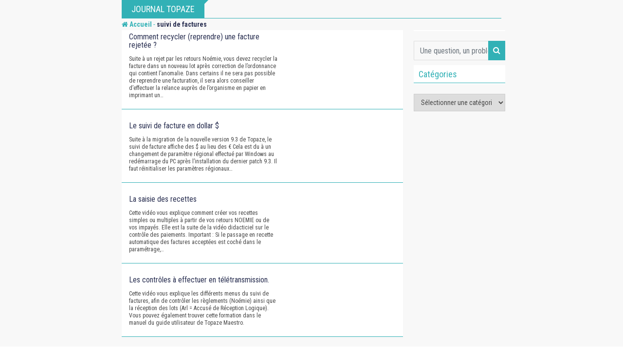

--- FILE ---
content_type: text/html; charset=UTF-8
request_url: https://www.journal.topaze.com/blog/tag/suivi-de-factures/
body_size: 13307
content:
<!doctype html>
<html lang="fr-FR">
<head>
	<meta charset="UTF-8">
	<meta name="viewport" content="width=device-width, initial-scale=1.0">
	<meta http-equiv="X-UA-Compatible" content="IE=edge">
	<link rel="profile" href="http://gmpg.org/xfn/11">
	<link rel="pingback" href="https://www.journal.topaze.com/xmlrpc.php">
	<meta name='robots' content='noindex, nofollow' />
	<style>img:is([sizes="auto" i], [sizes^="auto," i]) { contain-intrinsic-size: 3000px 1500px }</style>
	<link rel="alternate" hreflang="fr" href="https://www.journal.topaze.com/blog/tag/suivi-de-factures/" />
<noscript><style>#preloader{display:none;}</style></noscript>
	<!-- This site is optimized with the Yoast SEO plugin v24.1 - https://yoast.com/wordpress/plugins/seo/ -->
	<title>Archives des suivi de factures - Journal Topaze</title>
	<meta property="og:locale" content="fr_FR" />
	<meta property="og:type" content="article" />
	<meta property="og:title" content="Archives des suivi de factures - Journal Topaze" />
	<meta property="og:url" content="https://www.journal.topaze.com/blog/tag/suivi-de-factures/" />
	<meta property="og:site_name" content="Journal Topaze" />
	<meta name="twitter:card" content="summary_large_image" />
	<script type="application/ld+json" class="yoast-schema-graph">{"@context":"https://schema.org","@graph":[{"@type":"CollectionPage","@id":"https://www.journal.topaze.com/blog/tag/suivi-de-factures/","url":"https://www.journal.topaze.com/blog/tag/suivi-de-factures/","name":"Archives des suivi de factures - Journal Topaze","isPartOf":{"@id":"https://www.journal.topaze.com/#website"},"breadcrumb":{"@id":"https://www.journal.topaze.com/blog/tag/suivi-de-factures/#breadcrumb"},"inLanguage":"fr-FR"},{"@type":"BreadcrumbList","@id":"https://www.journal.topaze.com/blog/tag/suivi-de-factures/#breadcrumb","itemListElement":[{"@type":"ListItem","position":1,"name":"Accueil","item":"https://www.journal.topaze.com/"},{"@type":"ListItem","position":2,"name":"suivi de factures"}]},{"@type":"WebSite","@id":"https://www.journal.topaze.com/#website","url":"https://www.journal.topaze.com/","name":"Journal Topaze","description":"","potentialAction":[{"@type":"SearchAction","target":{"@type":"EntryPoint","urlTemplate":"https://www.journal.topaze.com/?s={search_term_string}"},"query-input":{"@type":"PropertyValueSpecification","valueRequired":true,"valueName":"search_term_string"}}],"inLanguage":"fr-FR"}]}</script>
	<!-- / Yoast SEO plugin. -->


<link rel='dns-prefetch' href='//fonts.googleapis.com' />
<link rel='preconnect' href='https://fonts.gstatic.com' crossorigin />
<link rel="alternate" type="application/rss+xml" title="Journal Topaze &raquo; Flux" href="https://www.journal.topaze.com/feed/" />
<link rel="alternate" type="application/rss+xml" title="Journal Topaze &raquo; Flux des commentaires" href="https://www.journal.topaze.com/comments/feed/" />
<link rel="alternate" type="application/rss+xml" title="Journal Topaze &raquo; Flux de l’étiquette suivi de factures" href="https://www.journal.topaze.com/blog/tag/suivi-de-factures/feed/" />
<script type="text/javascript">
/* <![CDATA[ */
window._wpemojiSettings = {"baseUrl":"https:\/\/s.w.org\/images\/core\/emoji\/15.0.3\/72x72\/","ext":".png","svgUrl":"https:\/\/s.w.org\/images\/core\/emoji\/15.0.3\/svg\/","svgExt":".svg","source":{"concatemoji":"https:\/\/www.journal.topaze.com\/wp-includes\/js\/wp-emoji-release.min.js?ver=6.7.4"}};
/*! This file is auto-generated */
!function(i,n){var o,s,e;function c(e){try{var t={supportTests:e,timestamp:(new Date).valueOf()};sessionStorage.setItem(o,JSON.stringify(t))}catch(e){}}function p(e,t,n){e.clearRect(0,0,e.canvas.width,e.canvas.height),e.fillText(t,0,0);var t=new Uint32Array(e.getImageData(0,0,e.canvas.width,e.canvas.height).data),r=(e.clearRect(0,0,e.canvas.width,e.canvas.height),e.fillText(n,0,0),new Uint32Array(e.getImageData(0,0,e.canvas.width,e.canvas.height).data));return t.every(function(e,t){return e===r[t]})}function u(e,t,n){switch(t){case"flag":return n(e,"\ud83c\udff3\ufe0f\u200d\u26a7\ufe0f","\ud83c\udff3\ufe0f\u200b\u26a7\ufe0f")?!1:!n(e,"\ud83c\uddfa\ud83c\uddf3","\ud83c\uddfa\u200b\ud83c\uddf3")&&!n(e,"\ud83c\udff4\udb40\udc67\udb40\udc62\udb40\udc65\udb40\udc6e\udb40\udc67\udb40\udc7f","\ud83c\udff4\u200b\udb40\udc67\u200b\udb40\udc62\u200b\udb40\udc65\u200b\udb40\udc6e\u200b\udb40\udc67\u200b\udb40\udc7f");case"emoji":return!n(e,"\ud83d\udc26\u200d\u2b1b","\ud83d\udc26\u200b\u2b1b")}return!1}function f(e,t,n){var r="undefined"!=typeof WorkerGlobalScope&&self instanceof WorkerGlobalScope?new OffscreenCanvas(300,150):i.createElement("canvas"),a=r.getContext("2d",{willReadFrequently:!0}),o=(a.textBaseline="top",a.font="600 32px Arial",{});return e.forEach(function(e){o[e]=t(a,e,n)}),o}function t(e){var t=i.createElement("script");t.src=e,t.defer=!0,i.head.appendChild(t)}"undefined"!=typeof Promise&&(o="wpEmojiSettingsSupports",s=["flag","emoji"],n.supports={everything:!0,everythingExceptFlag:!0},e=new Promise(function(e){i.addEventListener("DOMContentLoaded",e,{once:!0})}),new Promise(function(t){var n=function(){try{var e=JSON.parse(sessionStorage.getItem(o));if("object"==typeof e&&"number"==typeof e.timestamp&&(new Date).valueOf()<e.timestamp+604800&&"object"==typeof e.supportTests)return e.supportTests}catch(e){}return null}();if(!n){if("undefined"!=typeof Worker&&"undefined"!=typeof OffscreenCanvas&&"undefined"!=typeof URL&&URL.createObjectURL&&"undefined"!=typeof Blob)try{var e="postMessage("+f.toString()+"("+[JSON.stringify(s),u.toString(),p.toString()].join(",")+"));",r=new Blob([e],{type:"text/javascript"}),a=new Worker(URL.createObjectURL(r),{name:"wpTestEmojiSupports"});return void(a.onmessage=function(e){c(n=e.data),a.terminate(),t(n)})}catch(e){}c(n=f(s,u,p))}t(n)}).then(function(e){for(var t in e)n.supports[t]=e[t],n.supports.everything=n.supports.everything&&n.supports[t],"flag"!==t&&(n.supports.everythingExceptFlag=n.supports.everythingExceptFlag&&n.supports[t]);n.supports.everythingExceptFlag=n.supports.everythingExceptFlag&&!n.supports.flag,n.DOMReady=!1,n.readyCallback=function(){n.DOMReady=!0}}).then(function(){return e}).then(function(){var e;n.supports.everything||(n.readyCallback(),(e=n.source||{}).concatemoji?t(e.concatemoji):e.wpemoji&&e.twemoji&&(t(e.twemoji),t(e.wpemoji)))}))}((window,document),window._wpemojiSettings);
/* ]]> */
</script>
<style id='wp-emoji-styles-inline-css' type='text/css'>

	img.wp-smiley, img.emoji {
		display: inline !important;
		border: none !important;
		box-shadow: none !important;
		height: 1em !important;
		width: 1em !important;
		margin: 0 0.07em !important;
		vertical-align: -0.1em !important;
		background: none !important;
		padding: 0 !important;
	}
</style>
<link rel='stylesheet' id='wp-block-library-css' href='https://www.journal.topaze.com/wp-includes/css/dist/block-library/style.min.css?ver=6.7.4' type='text/css' media='all' />
<style id='classic-theme-styles-inline-css' type='text/css'>
/*! This file is auto-generated */
.wp-block-button__link{color:#fff;background-color:#32373c;border-radius:9999px;box-shadow:none;text-decoration:none;padding:calc(.667em + 2px) calc(1.333em + 2px);font-size:1.125em}.wp-block-file__button{background:#32373c;color:#fff;text-decoration:none}
</style>
<style id='global-styles-inline-css' type='text/css'>
:root{--wp--preset--aspect-ratio--square: 1;--wp--preset--aspect-ratio--4-3: 4/3;--wp--preset--aspect-ratio--3-4: 3/4;--wp--preset--aspect-ratio--3-2: 3/2;--wp--preset--aspect-ratio--2-3: 2/3;--wp--preset--aspect-ratio--16-9: 16/9;--wp--preset--aspect-ratio--9-16: 9/16;--wp--preset--color--black: #000000;--wp--preset--color--cyan-bluish-gray: #abb8c3;--wp--preset--color--white: #ffffff;--wp--preset--color--pale-pink: #f78da7;--wp--preset--color--vivid-red: #cf2e2e;--wp--preset--color--luminous-vivid-orange: #ff6900;--wp--preset--color--luminous-vivid-amber: #fcb900;--wp--preset--color--light-green-cyan: #7bdcb5;--wp--preset--color--vivid-green-cyan: #00d084;--wp--preset--color--pale-cyan-blue: #8ed1fc;--wp--preset--color--vivid-cyan-blue: #0693e3;--wp--preset--color--vivid-purple: #9b51e0;--wp--preset--gradient--vivid-cyan-blue-to-vivid-purple: linear-gradient(135deg,rgba(6,147,227,1) 0%,rgb(155,81,224) 100%);--wp--preset--gradient--light-green-cyan-to-vivid-green-cyan: linear-gradient(135deg,rgb(122,220,180) 0%,rgb(0,208,130) 100%);--wp--preset--gradient--luminous-vivid-amber-to-luminous-vivid-orange: linear-gradient(135deg,rgba(252,185,0,1) 0%,rgba(255,105,0,1) 100%);--wp--preset--gradient--luminous-vivid-orange-to-vivid-red: linear-gradient(135deg,rgba(255,105,0,1) 0%,rgb(207,46,46) 100%);--wp--preset--gradient--very-light-gray-to-cyan-bluish-gray: linear-gradient(135deg,rgb(238,238,238) 0%,rgb(169,184,195) 100%);--wp--preset--gradient--cool-to-warm-spectrum: linear-gradient(135deg,rgb(74,234,220) 0%,rgb(151,120,209) 20%,rgb(207,42,186) 40%,rgb(238,44,130) 60%,rgb(251,105,98) 80%,rgb(254,248,76) 100%);--wp--preset--gradient--blush-light-purple: linear-gradient(135deg,rgb(255,206,236) 0%,rgb(152,150,240) 100%);--wp--preset--gradient--blush-bordeaux: linear-gradient(135deg,rgb(254,205,165) 0%,rgb(254,45,45) 50%,rgb(107,0,62) 100%);--wp--preset--gradient--luminous-dusk: linear-gradient(135deg,rgb(255,203,112) 0%,rgb(199,81,192) 50%,rgb(65,88,208) 100%);--wp--preset--gradient--pale-ocean: linear-gradient(135deg,rgb(255,245,203) 0%,rgb(182,227,212) 50%,rgb(51,167,181) 100%);--wp--preset--gradient--electric-grass: linear-gradient(135deg,rgb(202,248,128) 0%,rgb(113,206,126) 100%);--wp--preset--gradient--midnight: linear-gradient(135deg,rgb(2,3,129) 0%,rgb(40,116,252) 100%);--wp--preset--font-size--small: 13px;--wp--preset--font-size--medium: 20px;--wp--preset--font-size--large: 36px;--wp--preset--font-size--x-large: 42px;--wp--preset--spacing--20: 0.44rem;--wp--preset--spacing--30: 0.67rem;--wp--preset--spacing--40: 1rem;--wp--preset--spacing--50: 1.5rem;--wp--preset--spacing--60: 2.25rem;--wp--preset--spacing--70: 3.38rem;--wp--preset--spacing--80: 5.06rem;--wp--preset--shadow--natural: 6px 6px 9px rgba(0, 0, 0, 0.2);--wp--preset--shadow--deep: 12px 12px 50px rgba(0, 0, 0, 0.4);--wp--preset--shadow--sharp: 6px 6px 0px rgba(0, 0, 0, 0.2);--wp--preset--shadow--outlined: 6px 6px 0px -3px rgba(255, 255, 255, 1), 6px 6px rgba(0, 0, 0, 1);--wp--preset--shadow--crisp: 6px 6px 0px rgba(0, 0, 0, 1);}:where(.is-layout-flex){gap: 0.5em;}:where(.is-layout-grid){gap: 0.5em;}body .is-layout-flex{display: flex;}.is-layout-flex{flex-wrap: wrap;align-items: center;}.is-layout-flex > :is(*, div){margin: 0;}body .is-layout-grid{display: grid;}.is-layout-grid > :is(*, div){margin: 0;}:where(.wp-block-columns.is-layout-flex){gap: 2em;}:where(.wp-block-columns.is-layout-grid){gap: 2em;}:where(.wp-block-post-template.is-layout-flex){gap: 1.25em;}:where(.wp-block-post-template.is-layout-grid){gap: 1.25em;}.has-black-color{color: var(--wp--preset--color--black) !important;}.has-cyan-bluish-gray-color{color: var(--wp--preset--color--cyan-bluish-gray) !important;}.has-white-color{color: var(--wp--preset--color--white) !important;}.has-pale-pink-color{color: var(--wp--preset--color--pale-pink) !important;}.has-vivid-red-color{color: var(--wp--preset--color--vivid-red) !important;}.has-luminous-vivid-orange-color{color: var(--wp--preset--color--luminous-vivid-orange) !important;}.has-luminous-vivid-amber-color{color: var(--wp--preset--color--luminous-vivid-amber) !important;}.has-light-green-cyan-color{color: var(--wp--preset--color--light-green-cyan) !important;}.has-vivid-green-cyan-color{color: var(--wp--preset--color--vivid-green-cyan) !important;}.has-pale-cyan-blue-color{color: var(--wp--preset--color--pale-cyan-blue) !important;}.has-vivid-cyan-blue-color{color: var(--wp--preset--color--vivid-cyan-blue) !important;}.has-vivid-purple-color{color: var(--wp--preset--color--vivid-purple) !important;}.has-black-background-color{background-color: var(--wp--preset--color--black) !important;}.has-cyan-bluish-gray-background-color{background-color: var(--wp--preset--color--cyan-bluish-gray) !important;}.has-white-background-color{background-color: var(--wp--preset--color--white) !important;}.has-pale-pink-background-color{background-color: var(--wp--preset--color--pale-pink) !important;}.has-vivid-red-background-color{background-color: var(--wp--preset--color--vivid-red) !important;}.has-luminous-vivid-orange-background-color{background-color: var(--wp--preset--color--luminous-vivid-orange) !important;}.has-luminous-vivid-amber-background-color{background-color: var(--wp--preset--color--luminous-vivid-amber) !important;}.has-light-green-cyan-background-color{background-color: var(--wp--preset--color--light-green-cyan) !important;}.has-vivid-green-cyan-background-color{background-color: var(--wp--preset--color--vivid-green-cyan) !important;}.has-pale-cyan-blue-background-color{background-color: var(--wp--preset--color--pale-cyan-blue) !important;}.has-vivid-cyan-blue-background-color{background-color: var(--wp--preset--color--vivid-cyan-blue) !important;}.has-vivid-purple-background-color{background-color: var(--wp--preset--color--vivid-purple) !important;}.has-black-border-color{border-color: var(--wp--preset--color--black) !important;}.has-cyan-bluish-gray-border-color{border-color: var(--wp--preset--color--cyan-bluish-gray) !important;}.has-white-border-color{border-color: var(--wp--preset--color--white) !important;}.has-pale-pink-border-color{border-color: var(--wp--preset--color--pale-pink) !important;}.has-vivid-red-border-color{border-color: var(--wp--preset--color--vivid-red) !important;}.has-luminous-vivid-orange-border-color{border-color: var(--wp--preset--color--luminous-vivid-orange) !important;}.has-luminous-vivid-amber-border-color{border-color: var(--wp--preset--color--luminous-vivid-amber) !important;}.has-light-green-cyan-border-color{border-color: var(--wp--preset--color--light-green-cyan) !important;}.has-vivid-green-cyan-border-color{border-color: var(--wp--preset--color--vivid-green-cyan) !important;}.has-pale-cyan-blue-border-color{border-color: var(--wp--preset--color--pale-cyan-blue) !important;}.has-vivid-cyan-blue-border-color{border-color: var(--wp--preset--color--vivid-cyan-blue) !important;}.has-vivid-purple-border-color{border-color: var(--wp--preset--color--vivid-purple) !important;}.has-vivid-cyan-blue-to-vivid-purple-gradient-background{background: var(--wp--preset--gradient--vivid-cyan-blue-to-vivid-purple) !important;}.has-light-green-cyan-to-vivid-green-cyan-gradient-background{background: var(--wp--preset--gradient--light-green-cyan-to-vivid-green-cyan) !important;}.has-luminous-vivid-amber-to-luminous-vivid-orange-gradient-background{background: var(--wp--preset--gradient--luminous-vivid-amber-to-luminous-vivid-orange) !important;}.has-luminous-vivid-orange-to-vivid-red-gradient-background{background: var(--wp--preset--gradient--luminous-vivid-orange-to-vivid-red) !important;}.has-very-light-gray-to-cyan-bluish-gray-gradient-background{background: var(--wp--preset--gradient--very-light-gray-to-cyan-bluish-gray) !important;}.has-cool-to-warm-spectrum-gradient-background{background: var(--wp--preset--gradient--cool-to-warm-spectrum) !important;}.has-blush-light-purple-gradient-background{background: var(--wp--preset--gradient--blush-light-purple) !important;}.has-blush-bordeaux-gradient-background{background: var(--wp--preset--gradient--blush-bordeaux) !important;}.has-luminous-dusk-gradient-background{background: var(--wp--preset--gradient--luminous-dusk) !important;}.has-pale-ocean-gradient-background{background: var(--wp--preset--gradient--pale-ocean) !important;}.has-electric-grass-gradient-background{background: var(--wp--preset--gradient--electric-grass) !important;}.has-midnight-gradient-background{background: var(--wp--preset--gradient--midnight) !important;}.has-small-font-size{font-size: var(--wp--preset--font-size--small) !important;}.has-medium-font-size{font-size: var(--wp--preset--font-size--medium) !important;}.has-large-font-size{font-size: var(--wp--preset--font-size--large) !important;}.has-x-large-font-size{font-size: var(--wp--preset--font-size--x-large) !important;}
:where(.wp-block-post-template.is-layout-flex){gap: 1.25em;}:where(.wp-block-post-template.is-layout-grid){gap: 1.25em;}
:where(.wp-block-columns.is-layout-flex){gap: 2em;}:where(.wp-block-columns.is-layout-grid){gap: 2em;}
:root :where(.wp-block-pullquote){font-size: 1.5em;line-height: 1.6;}
</style>
<link rel='stylesheet' id='apsc-frontend-css-css' href='https://www.journal.topaze.com/wp-content/plugins/accesspress-social-counter/css/frontend.css?ver=1.8.6' type='text/css' media='all' />
<link rel='stylesheet' id='contact-form-7-css' href='https://www.journal.topaze.com/wp-content/plugins/contact-form-7/includes/css/styles.css?ver=6.0.2' type='text/css' media='all' />
<link rel='stylesheet' id='rs-plugin-settings-css' href='https://www.journal.topaze.com/wp-content/plugins/revslider/public/assets/css/settings.css?ver=5.4.8' type='text/css' media='all' />
<style id='rs-plugin-settings-inline-css' type='text/css'>
#rs-demo-id {}
</style>
<link rel='stylesheet' id='splash-banner-css' href='https://www.journal.topaze.com/wp-content/plugins/splash-banner/public/css/splash-banner-public.css?ver=1.0.0' type='text/css' media='all' />
<link rel='stylesheet' id='barta-gfonts-css' href='//fonts.googleapis.com/css?family=Roboto%3A400%2C500%2C700&#038;ver=1.0' type='text/css' media='all' />
<link rel='stylesheet' id='bootstrap-css' href='https://www.journal.topaze.com/wp-content/themes/barta/assets/css/bootstrap.min.css?ver=1.0' type='text/css' media='all' />
<link rel='stylesheet' id='nivo-slider-css' href='https://www.journal.topaze.com/wp-content/themes/barta/assets/css/nivo-slider.min.css?ver=1.0' type='text/css' media='all' />
<link rel='stylesheet' id='font-awesome-css' href='https://www.journal.topaze.com/wp-content/plugins/elementor/assets/lib/font-awesome/css/font-awesome.min.css?ver=4.7.0' type='text/css' media='all' />
<link rel='stylesheet' id='select2-css' href='https://www.journal.topaze.com/wp-content/themes/barta/assets/css/select2.min.css?ver=1.0' type='text/css' media='all' />
<link rel='stylesheet' id='meanmenu-css' href='https://www.journal.topaze.com/wp-content/themes/barta/assets/css/meanmenu.css?ver=1.0' type='text/css' media='all' />
<link rel='stylesheet' id='financepro-default-css' href='https://www.journal.topaze.com/wp-content/themes/barta/assets/css/default.css?ver=1.0' type='text/css' media='all' />
<link rel='stylesheet' id='barta-elementor-css' href='https://www.journal.topaze.com/wp-content/themes/barta/assets/css/elementor.css?ver=1.0' type='text/css' media='all' />
<link rel='stylesheet' id='barta-grid-css' href='https://www.journal.topaze.com/wp-content/themes/barta/assets/css/barta-grid.css?ver=1.0' type='text/css' media='all' />
<link rel='stylesheet' id='barta-box-css' href='https://www.journal.topaze.com/wp-content/themes/barta/assets/css/barta-box.css?ver=1.0' type='text/css' media='all' />
<link rel='stylesheet' id='barta-tab-css' href='https://www.journal.topaze.com/wp-content/themes/barta/assets/css/barta-tab.css?ver=1.0' type='text/css' media='all' />
<link rel='stylesheet' id='barta-list-css' href='https://www.journal.topaze.com/wp-content/themes/barta/assets/css/barta-list.css?ver=1.0' type='text/css' media='all' />
<link rel='stylesheet' id='barta-style-css' href='https://www.journal.topaze.com/wp-content/themes/barta/assets/css/style.css?ver=1.0' type='text/css' media='all' />
<style id='barta-style-inline-css' type='text/css'>
	.entry-banner {
					background-color: #ffffff;
			}
	.content-area {
		padding-top: 0px; 
		padding-bottom: 0px;
	}
	#page {
		background-image: url(  );
		background-color: #ffffff;
	}
	
</style>
<link rel='stylesheet' id='barta-child-style-css' href='https://www.journal.topaze.com/wp-content/themes/barta-child/style.css?ver=6.7.4' type='text/css' media='all' />
<link rel="preload" as="style" href="https://fonts.googleapis.com/css?family=Roboto%20Condensed:400&#038;display=swap&#038;ver=1555491077" /><link rel="stylesheet" href="https://fonts.googleapis.com/css?family=Roboto%20Condensed:400&#038;display=swap&#038;ver=1555491077" media="print" onload="this.media='all'"><noscript><link rel="stylesheet" href="https://fonts.googleapis.com/css?family=Roboto%20Condensed:400&#038;display=swap&#038;ver=1555491077" /></noscript><style id='barta-dynamic-inline-css' type='text/css'>
@media ( min-width:1200px ) { .container {  max-width: 1240px; } } #tophead .tophead-contact .fa, #tophead .tophead-address .fa { color: #32b1b6; } #tophead {   background-color: #f8f8f8; } #tophead, #tophead a {   color: #444444; } .topbar-style-5 #tophead .tophead-social li a { color: #32b1b6; } .trheader #tophead, .trheader #tophead a, .trheader #tophead .tophead-social li a { color: #efefef; } .barta-primary-color{ color:#32b1b6; } .barta-primary-bgcolor, .topbar-style-3 #tophead .tophead-social li a:hover { background-color: #32b1b6; } .topbar-style-4 #tophead .tophead-contact .fa, .topbar-style-4 #tophead .tophead-address .fa {   color: #32b1b6; } .site-header .main-navigation nav ul li a { font-family: Roboto Condensed, sans-serif; font-size : 15px; font-weight : ; line-height : 16px; color: #111111; text-transform : uppercase; font-style: normal; } .site-header .main-navigation ul.menu > li > a:hover, .site-header .main-navigation ul.menu > li.current-menu-item > a, .site-header .main-navigation ul.menu > li.current > a { color: #32b1b6; } .site-header .main-navigation nav ul li a.active { color: #32b1b6 !important; } .header-style-5.trheader .site-header .main-navigation nav > ul > li > a { color: #111111; } .header-style-5.trheader .site-header .main-navigation nav > ul > li > a:hover, .header-style-5.trheader .site-header .main-navigation nav > ul > li.current-menu-item > a:hover, .header-style-5.trheader .site-header .main-navigation nav > ul > li a.active, .header-style-5.trheader .site-header .main-navigation nav > ul > li.current > a, .header-style-1 .site-header .main-navigation ul.menu > li > a:hover, .header-style-1 .site-header .main-navigation ul.menu > li.current > a:hover, .header-style-1 .site-header .main-navigation ul.menu > li.current-menu-item > a:hover, .header-style-1 .site-header .main-navigation ul li a.active, .header-style-1 .site-header .main-navigation ul.menu > li.current-menu-item > a, .header-style-1 .site-header .main-navigation ul.menu > li.current > a { color: #32b1b6 !important; } .trheader.non-stick .site-header .main-navigation ul.menu > li > a, .trheader.non-stick .site-header .search-box .search-button i, .trheader.non-stick .header-icon-seperator, .trheader.non-stick .header-icon-area .cart-icon-area > a, .trheader.non-stick .additional-menu-area a.side-menu-trigger { color: #ffffff; } .site-header .main-navigation ul li ul li { background-color: #32b1b6; } .site-header .main-navigation ul li ul li:hover { background-color: #111111; } .site-header .main-navigation ul li ul li a { font-family: Roboto Condensed, sans-serif; font-size : 15px; font-weight : 400; line-height : 21px; color: #ffffff; text-transform : inherit; font-style: normal; } .site-header .main-navigation ul li ul li:hover > a { color: #ffffff; } .stick .site-header { border-color: #32b1b6} .site-header .main-navigation ul li.mega-menu > ul.sub-menu { background-color: #32b1b6} .site-header .main-navigation ul li.mega-menu ul.sub-menu li a { color: #ffffff} .site-header .main-navigation ul li.mega-menu ul.sub-menu li a:hover { background-color: #111111; color: #ffffff; } .mean-container a.meanmenu-reveal, .mean-container .mean-nav ul li a.mean-expand { color: #32b1b6; } #header-9 .mean-container a.meanmenu-reveal, #header-9 .mean-container .mean-nav ul li a.mean-expand { color: #222; } .mean-container a.meanmenu-reveal span { background-color: #32b1b6; } #header-9 .mean-container a.meanmenu-reveal span { background-color: #ffffff; } @media (max-width:414px) {  #header-9 .mean-container a.meanmenu-reveal span {  background-color: #32b1b6; } } .header-style-9 .header-search-box .form-inline .btn-search { background-color: #e53935; } .mean-container .mean-bar {  border-color: #32b1b6; } .mean-container .mean-nav ul li a { font-family: Roboto Condensed, sans-serif; font-size : 14px; font-weight : ; line-height : 21px; color: #111111; text-transform : uppercase; font-style: normal; } .mean-container .mean-nav ul li a:hover, .mean-container .mean-nav > ul > li.current-menu-item > a { color: #32b1b6; } .header-icon-area .cart-icon-area .cart-icon-num { background-color: #32b1b6; } .additional-menu-area a.side-menu-trigger:hover, .trheader.non-stick .additional-menu-area a.side-menu-trigger:hover { color: #32b1b6; } .site-header .search-box .search-text { border-color: #32b1b6; } .header-style-3 .header-contact .fa, .header-style-3 .header-social li a:hover, .header-style-3.trheader .header-social li a:hover { color: #32b1b6; } .header-style-3.trheader .header-contact li a, .header-style-3.trheader .header-social li a { color: #ffffff; } .header-style-4 .header-contact .fa, .header-style-4 .header-social li a:hover, .header-style-4.trheader .header-social li a:hover { color: #32b1b6; } .header-style-4.trheader .header-contact li a, .header-style-4.trheader .header-social li a { color: #ffffff; } .header-style-5 .header-menu-btn { background-color: #32b1b6; } .trheader.non-stick.header-style-5 .header-menu-btn { color: #ffffff; } body { font-family: Roboto Condensed, sans-serif; font-size: 15px; line-height: 24px; font-weight: 400; } h1 { font-family: Roboto Condensed; font-size: 36px; line-height: 40px; font-weight: ; } h2 { font-family: Roboto Condensed, sans-serif; font-size: 28px; line-height: 34px; font-weight: ; } h3 { font-family: Roboto Condensed, sans-serif; font-size: 22px; line-height: 28px; font-weight: ; } h4 { font-family: Roboto Condensed, sans-serif; font-size: 18px; line-height: 26px; font-weight: ; } h5 { font-family: Roboto Condensed, sans-serif; font-size: 16px; line-height: 24px; font-weight: ; } h6 { font-family: Roboto Condensed, sans-serif; font-size: 14px; line-height: 22px; font-weight: ; } .entry-banner .entry-banner-content h1 { color: #ffffff; } .breadcrumb-area .entry-breadcrumb span a { color: #ffffff; } .breadcrumb-area .entry-breadcrumb span a:hover { color: #e53935; } .breadcrumb-area .entry-breadcrumb .breadcrumb-seperator { color: #ffffff; } .breadcrumb-area .entry-breadcrumb > span:last-child { color: #ffffff; } .entry-banner:after {   background: rgba(0, 0, 0 , 0.8); } .scrollToTop { background-color: #32b1b6; border: 2px solid rgb(50, 177, 182 , 1); } .footer-top-area { background-color: #000000; } .footer-top-area .widget h3 { color: #ffffff; } .footer-top-area .widget { color: #c4c4c4; } .footer-top-area a:link, .footer-top-area a:visited { color: #c4c4c4; } .footer-top-area a:hover, .footer-top-area a:active { color: #e53935; } .footer-bottom-area { background-color: #000000; } .footer-bottom-area .footer-bottom-left { color: #dddddd; } .footer-top-area .widget_archive li { border-bottom: 1px dotted #32b1b6; } .rt-box-title-1 span { border-top-color: #32b1b6; } .search-form .input.search-submit { background-color: #32b1b6; border-color: #32b1b6; } .search-form .input.search-submit a:hover { color: #32b1b6; } .search-no-results .custom-search-input .btn{  background-color: #32b1b6; } .widget ul li a:hover { color: #32b1b6; } .sidebar-widget-area .widget h3.widgettitle:after {  background: #32b1b6; } .sidebar-widget-area .widget .rt-slider-sidebar .rt-single-slide .testimo-info .testimo-title h3, .sidebar-widget-area .rt_widget_recent_entries_with_image .media-body .posted-date a, .sidebar-widget-area .widget ul li a:before, .sidebar-widget-area .widget ul li a:hover, .sidebar-widget-area .widget ul li.active a, .sidebar-widget-area .widget ul li.active a:before, .sidebar-widget-area .widget_recent_comments ul li.recentcomments > span:before, .footer-top-area .search-form input.search-submit, .footer-top-area ul li:before, .footer-top-area ul li a:before { color: #32b1b6; } .footer-top-area .corporate-address li i , .footer-top-area .search-form input.search-submit, .footer-top-area ul li a:before, .footer-top-area .stylish-input-group .input-group-addon button i, .footer-top-area .widget_archive li a:before {  color: #32b1b6; } .footer-top-area .stylish-input-group .input-group-addon button:hover { background: #32b1b6; } .rt-box-title-1, .footer-top-area .search-form button { background-color: #32b1b6; } .footer-topbar , .footer-topbar .emergrncy-content-holder, .footer-top-area .widgettitle:after { background: #32b1b6; } .footer-topbar .emergrncy-content-holder:before { border-color: transparent #32b1b6; } a:link, a:visited, .entry-footer .about-author .media-body .author-title, .entry-title h1 a{ color: #32b1b6; } .entry-content a {   color:#32b1b6; } .entry-footer .tags a:hover, .entry-title h1 a:hover { color: #797979; } .comments-area .main-comments .replay-area a { background-color: #32b1b6; } #respond form .btn-send { background-color: #32b1b6; border-color: #32b1b6; } .blog-style-2 .readmore-btn:hover { background-color: #32b1b6; color: #ffffff; } blockquote p:before{  color: #32b1b6; } .sticky .blog-box {  border-bottom: 2px solid #32b1b6; } .blog-box .blog-img-holder:after {  background: #32b1b6; } .blog-box .blog-img-holder .blog-content-holder {  background: #32b1b6; } .blog-box .blog-bottom-content-holder h3 a:hover , .blog-box .blog-bottom-content-holder ul li i , .blog-box .blog-bottom-content-holder ul li a:hover {  color: #32b1b6; } .blog-box .blog-bottom-content-holder a.blog-button {  border: 1px solid #32b1b6;  color: #32b1b6; } .blog-box .blog-bottom-content-holder a.blog-button:hover {  background-color: #32b1b6; } .error-page-area {   background-color: #e53935; } .error-page-area .error-page-content p {  color: #ffffff; } .error-page-area .error-page p { color: #ffffff; } .comments-area h3:before{ background: #797979; } #respond form .btn-send:hover {  color: #32b1b6; } .item-comments .item-comments-list ul.comments-list li .comment-reply {  background-color: #32b1b6; } .item-comments .item-comments-form .comments-form .form-group .form-control {  background-color: #797979; } .title-bar35:after { background: #32b1b6; } .barta-button-1, .entry-content a.grid-fill-btn:hover:after, .entry-content .rt-grid-fill-btn a.grid-fill-btn:hover:after { color: #32b1b6; } .barta-button-1:hover { background: #32b1b6; } .barta-button-2 { background: #32b1b6; } .barta-button-2:hover { color: #32b1b6; } .barta-primary-color { color: #32b1b6; } .btn-read-more-h-b { border: 1px solid #32b1b6; } .con-home-6 .btn-send-message { background: #32b1b6; border: 2px solid #32b1b6; } .con-home-6 .btn-send-message:hover, .dark-button:after, .btn-square-transparent:hover, .entry-content .btn-square-transparent.more:hover { background: #32b1b6; } .dark-button:hover, .btn-square-transparent { border-color: #32b1b6; } .btn-square-transparent { color: #32b1b6; } .entry-content .btn-square-transparent.more { color: #32b1b6; } .btn-slider-fill { background: #32b1b6; border: 2px solid #32b1b6 !important; } .dark-button:before {   background: #32b1b6; } .entry-header .entry-meta ul li a:hover , .entry-footer ul.item-tags li a:hover { color: #32b1b6; } .ui-cat-tag {   background: #32b1b6; } .entry-footer .item-tags span {   border: 1px solid #32b1b6;   background: #32b1b6; } .blog-layout-1 .entry-header .entry-thumbnail-area .post-date1 { background: #32b1b6; } .blog-layout-1 .entry-header .entry-content h3 a:hover {  color: #32b1b6; } .blog-layout-1 .entry-header .entry-content .barta-button-7 {  background: #32b1b6; } .custom-search-input .btn {  background-color: #32b1b6; } .search-no-results .custom-search-input .btn {  background-color: #32b1b6; } .rt-blog-layout .entry-thumbnail-area ul li i {  color: #32b1b6; } .rt-blog-layout .entry-thumbnail-area ul li a:hover {  color: #32b1b6; } .rt-blog-layout .entry-thumbnail-area ul .active {  background: #32b1b6; } .rt-blog-layout .entry-content h3 a:hover {  color: #32b1b6; } .blog-box .blog-social li a:hover i {  color: #32b1b6; } .blog-box .blog-img-holder .blog-content-holder {  background: #32b1b6; } .blog-box .blog-bottom-content-holder h3 a:hover, .blog-box .blog-bottom-content-holder ul li i, .blog-box .blog-bottom-content-holder ul li a:hover {  color: #32b1b6; } .pagination-area li.active a:hover, .pagination-area ul li.active a, .pagination-area ul li a:hover, .pagination-area ul li span.current{ background-color: #32b1b6; } .rt-contact-info ul li a:hover {  color: #32b1b6; } .cf7-quote-submit input {  border: 2px solid #797979; } .cf7-quote-submit input:hover {  background-color: #797979 !important; } .contact-form h2:after {  background: #32b1b6; } .contact-form legend {  color: #797979; } .rt-request-call-four .request-form-wrapper .request-form .request-form-input .form-group.margin-bottom-none .default-big-btn , .rt-request-call-four .request-form-wrapper .request-form .form-heading , .contact-form .wpcf7-submit.contact-submit, .contact-slider .contact-header {  background: #32b1b6; } .contact-form .wpcf7-submit.contact-submit:hover {  background: #797979; } .contact-slider .contact-header:after { border-top: 22px solid #32b1b6; } @media (max-width:1170px) { .contact-slider .contact-header:after {  border-top: 22px solid #32b1b6; } } .contact-slider .input-form input[type="submit"] {   background: #32b1b6; } .team-details-social li a {  background: #32b1b6;  border: 1px solid #32b1b6; } .team-details-social li:hover a {  border: 1px solid #32b1b6; } .team-details-social li:hover a i {  color: #32b1b6; } .skill-area .progress .lead {  border: 2px solid #32b1b6; } .skill-area .progress .progress-bar {  background: #32b1b6; } .team-details-info li i {  color: #32b1b6; } .woocommerce .widget_price_filter .ui-slider .ui-slider-range, .woocommerce .widget_price_filter .ui-slider .ui-slider-handle, .rt-woo-nav .owl-custom-nav-title::after, .rt-woo-nav .owl-custom-nav .owl-prev:hover, .rt-woo-nav .owl-custom-nav .owl-next:hover, .woocommerce ul.products li.product .onsale, .woocommerce span.onsale, .woocommerce a.added_to_cart, .woocommerce div.product form.cart .button, .woocommerce #respond input#submit, .woocommerce a.button, .woocommerce button.button, .woocommerce input.button, p.demo_store, .woocommerce-message::before, .woocommerce-info::before, .woocommerce #respond input#submit.disabled:hover, .woocommerce #respond input#submit:disabled:hover, .woocommerce #respond input#submit[disabled]:disabled:hover, .woocommerce a.button.disabled:hover, .woocommerce a.button:disabled:hover, .woocommerce a.button[disabled]:disabled:hover, .woocommerce button.button.disabled:hover, .woocommerce button.button:disabled:hover, .woocommerce button.button[disabled]:disabled:hover, .woocommerce input.button.disabled:hover, .woocommerce input.button:disabled:hover, .woocommerce input.button[disabled]:disabled:hover, .woocommerce #respond input#submit.alt, .woocommerce a.button.alt, .woocommerce button.button.alt, .woocommerce input.button.alt, .woocommerce-account .woocommerce .woocommerce-MyAccount-navigation ul li a { background-color: #32b1b6; } .woo-shop-top .view-mode ul li:first-child .fa, .woo-shop-top .view-mode ul li:last-child .fa, .woocommerce ul.products li.product h3 a:hover, .woocommerce ul.products li.product .price, .woocommerce .product-thumb-area .product-info ul li a:hover .fa, .woocommerce div.product p.price, .woocommerce div.product span.price, .woocommerce div.product .product-meta a:hover, .woocommerce div.product .woocommerce-tabs ul.tabs li.active a, .woocommerce a.woocommerce-review-link:hover { color: #32b1b6; } .woocommerce-message, .woocommerce-info { border-color: #32b1b6; } .woocommerce .product-thumb-area .overlay { background-color: rgba(50, 177, 182, 0.8); } .header-style-1 .header-icon-area .cart-icon-area .cart-icon-num { background-color: #32b1b6; } .post-navigation .next-article i, .post-navigation .next-article:hover, .post-navigation .prev-article i, .post-navigation .prev-article:hover, .post-navigation .post-nav-title a:hover, .rt-drop , .post-detail-style3 .breadcrumbs-area2 .breadcrumbs-content ul li, .post-detail-style3 .breadcrumbs-area2 .breadcrumbs-content ul li a, .post-detail-style3 .breadcrumbs-area2 .breadcrumbs-content ul li a:hover, .breadcrumbs-area2 .breadcrumbs-content h3 a:hover, .post-detail-style3 .post-3-no-img-meta ul.post-info-light li a:hover, .post-detail-style3 .entry-meta li a:hover, .sidebar-widget-area .widget .corporate-address li i, .sidebar-widget-area .widget .corporate-address li i.fa-map-marker, .rt-news-box .post-cat span a:hover, .rt-news-box .topic-box .post-date1 span a:hover, .rt_widget_recent_entries_with_image .topic-box .post-date1 span a:hover, .sidebar-widget-area .widget.title-style-1 h3.widgettitle, .rt_widget_recent_entries_with_image .topic-box .widget-recent-post-title a:hover, .search-form input.search-submit, .header-style-5.trheader .header-social li a:hover, .header-style-5 .header-social li a:hover, .header-style-5 .header-contact .fa, .header-style-4.trheader .header-social li a:hover, .header-style-4 .header-social li a:hover, .header-style-4 .header-contact .fa, .header-style-3.trheader .header-social li a:hover, .header-style-3.trheader.non-stickh .header-social li a:hover , .header-style-3 .header-social li a:hover, .header-style-3 .header-contact .fa, .header-style-2.trheader .header-social li a:hover, .header-style-2.trheader.non-stickh .header-social li a:hover, blockquote p:before, ul.news-info-list li i, .post-navigation .prev-article i, .post-navigation .next-article i, .about-author .media-body .author-title a:hover, .non-stickh .site-header .rt-sticky-menu .main-navigation nav > ul > li > a:hover, .header-style-2 .header-contact .fa, .header-style-2 .header-social li a:hover, .search-form input.search-submit:hover, .sidebar-widget-area .rt-news-tab .entry-title a:hover, .rt-cat-list-widget li:hover a , .footer-top-area .corporate-address li i, .elementor-widget-wp-widget-categories ul li:hover a, .footer-top-area .widget_archive li a:before, .footer-top-area .rt_footer_social_widget .footer-social li:hover i , .footer-top-area .widget_tag_cloud a:hover, .footer-top-area .search-form input.search-submit, .entry-header .entry-meta ul li a:hover, .ui-cat-tag a:hover, .entry-post-meta .post-author a:hover, .news-details-layout2 .post-info-light ul li a:hover, .news-details-layout2 .entry-meta li a:hover, .about-author ul.author-box-social a, .rt-related-post-info .post-title a:hover, .entry-title a:hover, .custom-search-input .btn, .comments-area .main-comments .comment-meta .comment-author-name a:hover, .rt-blog-layout .entry-thumbnail-area ul li i, .rt-blog-layout .entry-thumbnail-area ul li a:hover, .rt-blog-layout .entry-content h3 a:hover, .blog-layout-1 .entry-content h3 a:hover, .blog-layout-1 .entry-meta ul li a:hover, .blog-layout-2 .blog-bottom-content-holder ul li a:hover, .blog-layout-2 .blog-bottom-content-holder h3 a:hover, .blog-layout-3 .entry-content h3 a:hover, .blog-layout-3 .entry-meta ul li a:hover, .blog-box .blog-bottom-content-holder h3 a:hover, .blog-box .blog-bottom-content-holder ul li i, .blog-box .blog-bottom-content-holder ul li a:hover, .error-page-area .error-page-content .go-home a:hover, .footer-top-area .rt-news-box .dark .rt-news-box-widget .media-body a:hover { color: #32b1b6; } .rt-box-title-2,.blog-box .blog-img-holder .blog-content-holder, .blog-box .blog-bottom-content-holder a.blog-button:hover, button, input[type="button"], input[type="reset"], input[type="submit"], #tophead .tophead-social li a:hover, .topbar-style-2 #tophead .tophead-social li a:hover, .additional-menu-area .sidenav ul li a:hover, .sidebar-widget-area .widget.title-style-1 h3.widgettitle, .sidebar-widget-area .widget_recent_entries ul li:before, .sidebar-widget-area .widget_archive ul li:before, .sidebar-widget-area .widget_meta ul li:before, .mc4wp-form, .rt-cat-list-widget li:before, .elementor-widget-wp-widget-categories ul li:before, .footer-top-area .widgettitle:after, .cat-holder-text , .comments-area .main-comments .replay-area a, .search-no-results .custom-search-input .btn, .rt-blog-layout .entry-thumbnail-area ul .active, .blog-layout-2 .blog-img-holder:after,.blog-box .blog-img-holder:after, .woocommerce nav.woocommerce-pagination ul li a:hover, .pagination-area ul li a:hover, .woocommerce nav.woocommerce-pagination ul li .current, .pagination-area ul li .current, .woocommerce nav.woocommerce-pagination ul li.active a, .pagination-area ul li.active a, .footer-bottom-social ul li a:hover, .sidebar-widget-area .widget_search form button:hover {   background-color: #32b1b6; } .news-details-layout2 .cat-holder:before {   border-top: 8px solid #32b1b6; } .about-author ul.author-box-social li:hover, .footer-top-area .widget_tag_cloud a:hover, .sidebar-widget-area .rt-news-tab .btn-tab .active { background-color: #32b1b6 !important; border: 1px solid #32b1b6 !important; } .entry-content .wpb_layerslider_element a.layerslider-button, .comments-area h3.comment-num:after { background: #32b1b6; } .entry-content .btn-read-more-h-b, .woocommerce nav.woocommerce-pagination ul li span, .pagination-area ul li span .header-style-10.trheader #tophead .tophead-social li a:hover {   border: 1px solid #32b1b6; } .footer-top-area .widget_archive li { border-bottom: 1px dotted #32b1b6; } .bottomBorder {   border-bottom: 2px solid #32b1b6; } blockquote { border-color: #32b1b6; } .search-form input.search-field, #respond form textarea:focus { border-color: #32b1b6; } .search-form input.search-submit, #respond form .btn-send { background-color: #32b1b6; border: 2px solid #32b1b6; } .sidebar-widget-area .widget.title-style-1 h3.widgettitle span { border-top: 10px solid #32b1b6; } .sidebar-widget-area .widget_tag_cloud a:hover { background-color: #32b1b6; border: 1px solid #32b1b6; } .sidebar-widget-area .rt-news-tab .btn-tab .active , .contact-form input[type="submit"] {   border: 1px solid #32b1b6!important;   background-color: #32b1b6!important; } .pagination-area ul li.active a, .pagination-area ul li a:hover {   background-color: #32b1b6!important; } .cat-holder:before {   border-top: 8px solid #32b1b6; } .contact-form .form-group .wpcf7-submit:hover { background-color: transparent !important;   color: #32b1b6 !important; } .ticker-title {   background: #32b1b6; } .ticker-title .boltu-right { border-top: 8px solid #32b1b6; } .ticker-content a:hover { color: #32b1b6 !important; }.entry-content .light-button , .entry-content .light-button i, .entry-content a.grid-fill-btn:hover, .entry-content .rt-grid-fill-btn a.grid-fill-btn:hover, .entry-content .rt-text-with-btn a.light-box:hover { color: #32b1b6 !important; } .entry-content .light-button:hover, .entry-content .light-button:hover i { background: #32b1b6 !important; color: #ffffff !important; border: 2px solid #32b1b6; } .entry-content a.grid-fill-btn, .entry-content .rt-grid-fill-btn a.grid-fill-btn, .dark-button { border: 2px solid #32b1b6; background: #32b1b6; } .entry-content .rt-text-with-btn a.light-box {   background: #32b1b6; } .rt-vc-title-1 h2::after, .rt-vc-title h2:after , .section-title h2:after { background: #32b1b6; } .rt-el-slider .nivo-controlNav .nivo-control.active {  background-color: #32b1b6; } .rt-owl-nav-1 .owl-carousel .owl-nav .owl-prev , .rt-owl-nav-1 .owl-carousel .owl-nav .owl-next {  border: 2px solid #32b1b6;  color: #32b1b6; } .rt-owl-nav-1 .owl-carousel .owl-nav .owl-prev:hover , .rt-owl-nav-1 .owl-carousel .owl-nav .owl-next:hover {  background-color: #32b1b6; } .rt-owl-nav-1 .owl-carousel .owl-dots .owl-dot span:hover span , .rt-owl-nav-1 .owl-carousel .owl-dots .owl-dot.active span {  background: #32b1b6; } .rt-owl-nav-2.slider-nav-enabled .owl-carousel .owl-prev , .rt-owl-nav-2.slider-nav-enabled .owl-carousel .owl-next {  color: #32b1b6;  border: 2px solid #32b1b6; } .rt-owl-nav-2.slider-nav-enabled .owl-carousel .owl-prev:hover , .rt-owl-nav-2.slider-nav-enabled .owl-carousel .owl-next:hover {  background-color: #32b1b6; } .rt-owl-nav-2.slider-dot-enabled .owl-carousel .owl-dot span:hover span , .rt-owl-nav-2.slider-dot-enabled .owl-carousel .owl-dot.active span {  background: #32b1b6; } .rt-owl-nav-3 .owl-custom-nav .owl-prev {  color: #32b1b6;  border: 2px solid #32b1b6; } .rt-owl-nav-3 .owl-custom-nav .owl-prev:hover , .rt-owl-nav-3 .owl-custom-nav .owl-next:hover {  background-color: #32b1b6; } .rt-owl-nav-3 .owl-custom-nav .owl-next {  color: #32b1b6;  border: 2px solid #32b1b6; } .rt-owl-nav-3.slider-dot-enabled .owl-carousel .owl-dot span:hover span , .rt-owl-nav-3.slider-dot-enabled .owl-carousel .owl-dot.active span {  background: #32b1b6; } .rt-project-slider-one .sub-title { color: #32b1b6; } .rt-project-slider-one .rtin-projects-box .our-projects-content-holder span { background: #32b1b6; } .rt-project-slider-one .rtin-projects-box .our-projects-img-holder:before {   background: rgba(50, 177, 182, 0.8); } .rt-service-grid-4 .rtin-single-post .rtin-item-image:after {   background-color: rgba(50, 177, 182, 0.7); } .rt-project-slider-one .rtin-projects-box .our-projects-content-holder h3 a:hover, .project-gallery1-area .sub-title { color: #32b1b6; } .rt-service-grid-4 .rtin-single-post:hover .rtin-item-info h3 a , .rt-service-grid-4 .rtin-single-post .rtin-item-image a.plus-icon:hover { color: #32b1b6; } .rt-testimonial-slider-1 .rtin-single-client-area h3 a:hover , .rt-testimonial-slider-1 .rtin-single-client-area .picture ul li a i {  color: #32b1b6; } .rt-testimonial-slider-2 .rtin-single-testimonial .rtin-testi-content:before , .rt-testimonial-slider-2 .rtin-single-testimonial .rtin-testi-content:after {  color: #32b1b6; } .rt-testimonial-slider-2 .rtin-single-testimonial .rtin-testi-content:before , .rt-testimonial-slider-2 .rtin-single-testimonial .rtin-testi-content:after {  color: #32b1b6; } .client-inner-area-right.rt-owl-nav-2.slider-dot-enabled .owl-carousel .owl-dots > .active span {   background: #32b1b6;   border: 2px solid #32b1b6; } .client-inner-area-right .client-box .media .image-holder img {   border: 1px dashed #32b1b6; } .rt-testimonial-slider-6 .owl-item .tlp-tm-content-wrapper .item-content { background-color: rgba(50, 177, 182, 0.8); } .rt-testimonial-slider-6 .ts-section-title::after { background: #32b1b6; } .rt-info-text .info-ghost-button a {  border: 2px solid #32b1b6;  color: #32b1b6; } .rt-info-text .info-ghost-button a:hover {  background: #32b1b6;  border: 2px solid #32b1b6; } .rt-info-text.layout1 i, .rt-info-text.layout2 i, .rt-info-text.layout3 i {  color: #32b1b6; } .rt-info-text.layout4 i , .rt-infobox-5 .rtin-single-info .rtin-info-item-icon , .rt-infobox-6 .rtin-info-icon , .rt-infobox-6:hover .rtin-info-content h3 , .rt-infobox-6:hover .rtin-info-content h3 a, .rt-info-text-6 .service-box > a, .rt-infobox-7 .rtin-single-info-item .rtin-single-info:hover .rtin-info-content h3 a , .rt-infobox-8 .media .media-left i , .rt-infobox-9 .media .media-left i , .rt-infobox-10 h3 a:hover , .rt-infobox-10:hover h2 a {  color: #32b1b6; } .rt-infobox-8 .media .media-body h3:after , .rt-infobox-10 .rtin-info-icon a , .rt-infobox-10 h3 a:after {  background: #32b1b6; } .rt-info-text-3 .service-box:hover .service-title {  background-color: rgba(50, 177, 182, 0.8); } .estimate-holder {  background: #32b1b6; } .rt-text-advertise h2 span, .rt-cta-1 .rtin-cta-contact-button a:hover { color: #32b1b6; } .rt-cta-2 .rtin-cta-right:before , .rt-cta-2 .rtin-cta-right {  background-color: #32b1b6; } .rt-service-layout-5 .rtin-single-item .rtin-item-content { background-color: rgba(50, 177, 182, 0.8); } .btn-submit { background: #32b1b6; } .title-bar50:after {  background: #32b1b6; } .rt-text-with-btn h3 span {  color: #32b1b6; } .rt-post-vc-section-5 .sub-title {  color: #32b1b6; } .rt-price-table-box h3 {  color: #32b1b6; } .rt-price-table-box .rtin-price-button a.btn-price-button {  border: 2px solid #32b1b6;  color: #32b1b6; } .rt-price-table-box .rtin-price-button a.btn-price-button:hover {  background: #32b1b6; } .entry-content .rt-price-table-box1 .price-holder {  background: #32b1b6; } .rt-text-with-video .rtin-text-content h2::after , .entry-content .rt-price-table-box1 .pricetable-btn {  background-color: #32b1b6; } .rt-vc-counter-2 .rtin-counter-content .rt-counter { border: 5px solid #32b1b6; color: #32b1b6; } .rt-vc-counter-4 .awards-box a { border-color: #32b1b6; } .rt-vc-counter-4 .awards-box a i { background: #32b1b6; } .rt-post-vc-section-6 .rtin-single-post .rtin-item-info .rtin-post-date, .rt-post-vc-section-6 .rtin-single-post:hover .rtin-item-info h3 a {   color: #32b1b6; } .rt-cat-list-widget li:before, .rt-team-slider-nine .team-box .team-content-holder {   background: #32b1b6; }
</style>
<script type="text/javascript" src="https://www.journal.topaze.com/wp-includes/js/jquery/jquery.min.js?ver=3.7.1" id="jquery-core-js"></script>
<script type="text/javascript" src="https://www.journal.topaze.com/wp-includes/js/jquery/jquery-migrate.min.js?ver=3.4.1" id="jquery-migrate-js"></script>
<script type="text/javascript" src="https://www.journal.topaze.com/wp-content/plugins/revslider/public/assets/js/jquery.themepunch.tools.min.js?ver=5.4.8" id="tp-tools-js"></script>
<script type="text/javascript" src="https://www.journal.topaze.com/wp-content/plugins/revslider/public/assets/js/jquery.themepunch.revolution.min.js?ver=5.4.8" id="revmin-js"></script>
<script type="text/javascript" src="https://www.journal.topaze.com/wp-content/plugins/splash-banner/public/js/splash-banner-public.js?ver=1.0.0" id="splash-banner-js"></script>
<link rel="https://api.w.org/" href="https://www.journal.topaze.com/wp-json/" /><link rel="alternate" title="JSON" type="application/json" href="https://www.journal.topaze.com/wp-json/wp/v2/tags/242" /><link rel="EditURI" type="application/rsd+xml" title="RSD" href="https://www.journal.topaze.com/xmlrpc.php?rsd" />
<meta name="generator" content="WordPress 6.7.4" />
<meta name="generator" content="Redux 4.5.4" /><meta name="generator" content="WPML ver:4.1.4 stt:1,4;" />
<style type="text/css">.broken_link, a.broken_link {
	text-decoration: line-through;
}</style><meta name="generator" content="Powered by Slider Revolution 5.4.8 - responsive, Mobile-Friendly Slider Plugin for WordPress with comfortable drag and drop interface." />
<script type="text/javascript">function setREVStartSize(e){									
						try{ e.c=jQuery(e.c);var i=jQuery(window).width(),t=9999,r=0,n=0,l=0,f=0,s=0,h=0;
							if(e.responsiveLevels&&(jQuery.each(e.responsiveLevels,function(e,f){f>i&&(t=r=f,l=e),i>f&&f>r&&(r=f,n=e)}),t>r&&(l=n)),f=e.gridheight[l]||e.gridheight[0]||e.gridheight,s=e.gridwidth[l]||e.gridwidth[0]||e.gridwidth,h=i/s,h=h>1?1:h,f=Math.round(h*f),"fullscreen"==e.sliderLayout){var u=(e.c.width(),jQuery(window).height());if(void 0!=e.fullScreenOffsetContainer){var c=e.fullScreenOffsetContainer.split(",");if (c) jQuery.each(c,function(e,i){u=jQuery(i).length>0?u-jQuery(i).outerHeight(!0):u}),e.fullScreenOffset.split("%").length>1&&void 0!=e.fullScreenOffset&&e.fullScreenOffset.length>0?u-=jQuery(window).height()*parseInt(e.fullScreenOffset,0)/100:void 0!=e.fullScreenOffset&&e.fullScreenOffset.length>0&&(u-=parseInt(e.fullScreenOffset,0))}f=u}else void 0!=e.minHeight&&f<e.minHeight&&(f=e.minHeight);e.c.closest(".rev_slider_wrapper").css({height:f})					
						}catch(d){console.log("Failure at Presize of Slider:"+d)}						
					};</script>
  <!-- Google tag (gtag.js) -->
<script async src="https://www.googletagmanager.com/gtag/js?id=G-YM0NVXZYG5"></script>
<script>
  window.dataLayer = window.dataLayer || [];
  function gtag(){dataLayer.push(arguments);}
  gtag('js', new Date());
  gtag('config', 'G-YM0NVXZYG5');
</script>
</head>
<body class="archive tag tag-suivi-de-factures tag-242 header-style-1 has-sidebar right-sidebar product-grid-view elementor-default">
		<div id="page" class="site">
		<a class="skip-link screen-reader-text" href="#content">Skip to content</a>
		<header id="masthead" class="site-header">
			<div id="header-1" class="header-area header-fixed ">
								<div class="container masthead-container" id="sticker">
	<div class="row">
		<div class="col-sm-2 col-xs-12">
			<div class="site-branding">
				<a class="dark-logo" href="https://www.journal.topaze.com/"><img src="https://www.journal.topaze.com/wp-content/themes/barta/assets/img/logo-dark.png" alt="Journal Topaze"></a>
				<a class="light-logo" href="https://www.journal.topaze.com/"><img src="https://www.journal.topaze.com/wp-content/themes/barta/assets/img/logo-light.png" alt="Journal Topaze"></a>
			</div>
		</div>
		<div class="col-sm-9 col-xs-12">
			<div id="site-navigation" class="main-navigation">
				<nav class="menu"><ul>
<li class="page_item page-item-9758"><a href="https://www.journal.topaze.com/contacts/">Contacts</a></li>
<li class="page_item page-item-6"><a href="https://www.journal.topaze.com/">Journal Topaze</a></li>
</ul></nav>
			</div>
		</div>
		<div class="col-sm-1 col-xs-12">
							<div class="header-icon-area">
	<div class="search-box-area">
	<div class="search-box">
		<form role="search" method="get" action="https://www.journal.topaze.com/">
			<a href="#" class="search-close">x</a>
			<input type="text" name="s" class="search-text" placeholder="Rechercher..." required>
			<a href="#" class="search-button"><i class="fa fa-search" aria-hidden="true"></i></a> 
		</form>
	</div>
</div>	<div class="clear"></div>								
</div>					</div>
	</div>
</div>

<div class="rt-sticky-menu-wrapper rt-sticky-menu">
	<div class="container">
		<div class="row">
			<div class="col-sm-2 col-xs-12">
				<div class="site-branding">
					<a class="light-logo" href="https://www.journal.topaze.com/"><img src="https://www.journal.topaze.com/wp-content/themes/barta/assets/img/logo-light.png" alt="Journal Topaze"></a>
				</div>
			</div>
			<div class="col-sm-10 col-xs-12">
				<div class="main-navigation">
					<nav class="menu"><ul>
<li class="page_item page-item-9758"><a href="https://www.journal.topaze.com/contacts/">Contacts</a></li>
<li class="page_item page-item-6"><a href="https://www.journal.topaze.com/">Journal Topaze</a></li>
</ul></nav>
				</div>
			</div>
		</div>
	</div>
</div>			</div>
		</header>
		<div id="meanmenu"></div>
		<div id="header-area-space"></div>
		<div id="content" class="site-content">
						
			
			
			
									<div class="custom_title"><h2 class="el-rt-news-box-title style_2">JOURNAL TOPAZE<span class="titleinner"></span></h2></div>
	<div class="entry-banner" style="background:#ffffff">
		<div class="container">
			<div class="entry-banner-content">
								<h1 class="entry-title">suivi de factures</h1>
													<div class="breadcrumb-area"><div class="entry-breadcrumb"><span property="itemListElement" class="breadcrumb-first" typeof="ListItem"><a href="https://www.journal.topaze.com/?log=&pwd="><span class="fa fa-home" aria-hidden="true"></span> Accueil</a></span><em class="delimiter"> - </em><span><span class="current">suivi de factures</span></span></div></div>							</div>
		</div>
	</div>
<div id="primary" class="content-area">
	<div class="container">
		<div class="row">
						<div class="col-lg-9 col-md-12 col-12">
				<main id="main" class="site-main">				
										<div class="auto-clear barta-pagination ajax-content-wrapper"><div id="post-3103" class="row entry-header blog-layout-1 post-3103 post type-post status-publish format-standard hentry category-fiches-formations category-faq-top-10 tag-defacturer tag-corriger tag-rejetees tag-suivi-de-factures tag-rejet tag-recycler">
		<div class="col-lg-7 col-md-12">
			<div class="entry-meta">
			<ul>
													<li><i class="fa fa-clock-o" aria-hidden="true"></i>12 juin 2020</li>
											</ul>
		</div>
			<div class="entry-content">
			<h3><a href="https://www.journal.topaze.com/blog/2020/06/12/comment-recycler-reprendre-une-facture-rejetee/">Comment recycler (reprendre) une facture rejetée ?</a></h3>
			<div class="blog-text">Suite à un rejet par les retours Noémie, vous devez recycler la facture dans un nouveau lot après correction de l&rsquo;ordonnance qui contient l&rsquo;anomalie. Dans certains il ne sera pas possible de reprendre une facturation, il sera alors conseiller d&rsquo;effectuer la relance auprès de l&rsquo;organisme en papier en imprimant un…</div>
		</div>
	</div>	
</div><div id="post-22582" class="row entry-header blog-layout-1 post-22582 post type-post status-publish format-standard hentry category-infotech tag-dollar tag-suivi-de-factures">
		<div class="col-lg-7 col-md-12">
			<div class="entry-meta">
			<ul>
													<li><i class="fa fa-clock-o" aria-hidden="true"></i>23 mars 2020</li>
											</ul>
		</div>
			<div class="entry-content">
			<h3><a href="https://www.journal.topaze.com/blog/2020/03/23/le-suivi-de-facture-en-dollar/">Le suivi de facture en dollar $</a></h3>
			<div class="blog-text">Suite à la migration de la nouvelle version 9.3 de Topaze, le suivi de facture affiche des $ au lieu des € Cela est du à un changement de paramètre régional effectué par Windows au redémarrage du PC après l&rsquo;installation du dernier patch 9.3. Il faut réinitialiser les paramètres régionaux…</div>
		</div>
	</div>	
</div><div id="post-1259" class="row entry-header blog-layout-1 post-1259 post type-post status-publish format-standard hentry category-techniques tag-suivi-de-factures tag-kinesitherapeute tag-toutes-professions-paramedicales tag-orthoptiste tag-orthophoniste tag-infirmier tag-sage-femme tag-comptabilite tag-retour-noemie tag-recette tag-video">
		<div class="col-lg-7 col-md-12">
			<div class="entry-meta">
			<ul>
													<li><i class="fa fa-clock-o" aria-hidden="true"></i>8 décembre 2013</li>
											</ul>
		</div>
			<div class="entry-content">
			<h3><a href="https://www.journal.topaze.com/blog/2013/12/08/la-saisie-des-recettes/">La saisie des recettes</a></h3>
			<div class="blog-text">Cette vidéo vous explique comment créer vos recettes simples ou multiples à partir de vos retours NOEMIE ou de vos impayés. Elle est la suite de la vidéo didacticiel sur le contrôle des paiements. Important : Si le passage en recette automatique des factures acceptées est coché dans le paramétrage,…</div>
		</div>
	</div>	
</div><div id="post-1257" class="row entry-header blog-layout-1 post-1257 post type-post status-publish format-standard hentry category-techniques tag-orthophoniste tag-infirmier tag-sage-femme tag-arl tag-retour-noemie tag-teletransmission tag-rejetees tag-video tag-kinesitherapeute tag-acceptees tag-toutes-professions-paramedicales tag-suivi-de-factures tag-orthoptiste">
		<div class="col-lg-7 col-md-12">
			<div class="entry-meta">
			<ul>
													<li><i class="fa fa-clock-o" aria-hidden="true"></i>6 décembre 2013</li>
											</ul>
		</div>
			<div class="entry-content">
			<h3><a href="https://www.journal.topaze.com/blog/2013/12/06/comment-controler-vos-paiements/">Les contrôles à effectuer en télétransmission.</a></h3>
			<div class="blog-text">Cette vidéo vous explique les différents menus du suivi de factures, afin de contrôler les règlements (Noémie) ainsi que la réception des lots (Arl = Accusé de Réception Logique). Vous pouvez également trouver cette formation dans le manuel du guide utilisateur de Topaze Maestro.</div>
		</div>
	</div>	
</div></div>												
									</main>
			</div>
			<div class="col-lg-3 col-md-12">
	<aside class="sidebar-widget-area">		
		<div id="search-2"  class="title-style-2 widget widget_search"><div  style='border-bottom: 2px solid #ffffff' class="rt-widget-title-holder"><h3  style='background-color: #ffffff' class="widgettitle">Search<span style='border-top: 10px solid #ffffff'  class="titleinner"></span></h3></div>
	<form role="search" method="get" class="search-form" action="https://www.journal.topaze.com/">
		<div class="row custom-search-input">
			<div class="input-group col-md-12">
			<input type="text" class="search-query form-control" placeholder="Une question, un problème sur votre logiciel ? Tapez ici des mots-clés, notre FAQ peut y répondre." value="" name="s" />
				<span class="input-group-btn">
					<button class="btn" type="submit">
						<i class="fa fa-search" aria-hidden="true"></i>
					</button>
				</span>
			</div>
		</div>
	</form>
	</div><div id="categories-3"  class="title-style-2 widget widget_categories"><div  style='border-bottom: 2px solid #fff' class="rt-widget-title-holder"><h3  style='background-color: #fff' class="widgettitle">Catégories<span style='border-top: 10px solid #fff'  class="titleinner"></span></h3></div><form action="https://www.journal.topaze.com" method="get"><label class="screen-reader-text" for="cat">Catégories</label><select  name='cat' id='cat' class='postform'>
	<option value='-1'>Sélectionner une catégorie</option>
	<option class="level-0" value="473">Fiches techniques</option>
	<option class="level-0" value="474">Fiches formations</option>
	<option class="level-0" value="470">À la une</option>
	<option class="level-0" value="8">Actualités</option>
	<option class="level-0" value="460">Infos techniques</option>
	<option class="level-0" value="16">FAQ &#8211; TOP 10</option>
	<option class="level-0" value="1">Non classifié(e)</option>
	<option class="level-0" value="18">Lecteurs et mobile</option>
</select>
</form><script type="text/javascript">
/* <![CDATA[ */

(function() {
	var dropdown = document.getElementById( "cat" );
	function onCatChange() {
		if ( dropdown.options[ dropdown.selectedIndex ].value > 0 ) {
			dropdown.parentNode.submit();
		}
	}
	dropdown.onchange = onCatChange;
})();

/* ]]> */
</script>
</div>